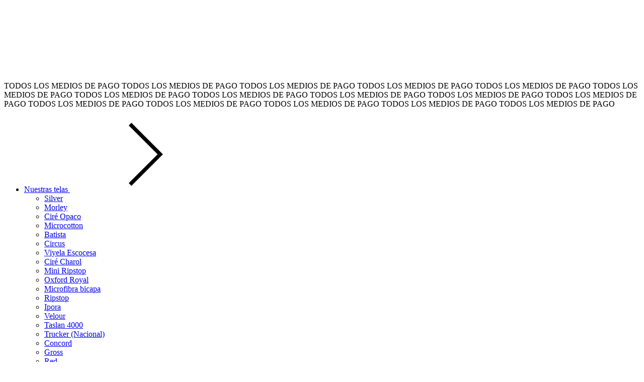

--- FILE ---
content_type: text/css; charset=utf-8
request_url: https://fonts.googleapis.com/css?family=Ultra:400,700|Fredoka+One:400,700&display=swap
body_size: 160
content:
/* latin */
@font-face {
  font-family: 'Fredoka One';
  font-style: normal;
  font-weight: 400;
  font-display: swap;
  src: url(https://fonts.gstatic.com/s/fredokaone/v15/k3kUo8kEI-tA1RRcTZGmTlHGCaen8wf-.woff2) format('woff2');
  unicode-range: U+0000-00FF, U+0131, U+0152-0153, U+02BB-02BC, U+02C6, U+02DA, U+02DC, U+0304, U+0308, U+0329, U+2000-206F, U+20AC, U+2122, U+2191, U+2193, U+2212, U+2215, U+FEFF, U+FFFD;
}
/* latin-ext */
@font-face {
  font-family: 'Ultra';
  font-style: normal;
  font-weight: 400;
  font-display: swap;
  src: url(https://fonts.gstatic.com/s/ultra/v25/zOLy4prXmrtY-uTzwrKh68xEg-E.woff2) format('woff2');
  unicode-range: U+0100-02BA, U+02BD-02C5, U+02C7-02CC, U+02CE-02D7, U+02DD-02FF, U+0304, U+0308, U+0329, U+1D00-1DBF, U+1E00-1E9F, U+1EF2-1EFF, U+2020, U+20A0-20AB, U+20AD-20C0, U+2113, U+2C60-2C7F, U+A720-A7FF;
}
/* latin */
@font-face {
  font-family: 'Ultra';
  font-style: normal;
  font-weight: 400;
  font-display: swap;
  src: url(https://fonts.gstatic.com/s/ultra/v25/zOLy4prXmrtY-uT9wrKh68xE.woff2) format('woff2');
  unicode-range: U+0000-00FF, U+0131, U+0152-0153, U+02BB-02BC, U+02C6, U+02DA, U+02DC, U+0304, U+0308, U+0329, U+2000-206F, U+20AC, U+2122, U+2191, U+2193, U+2212, U+2215, U+FEFF, U+FFFD;
}
